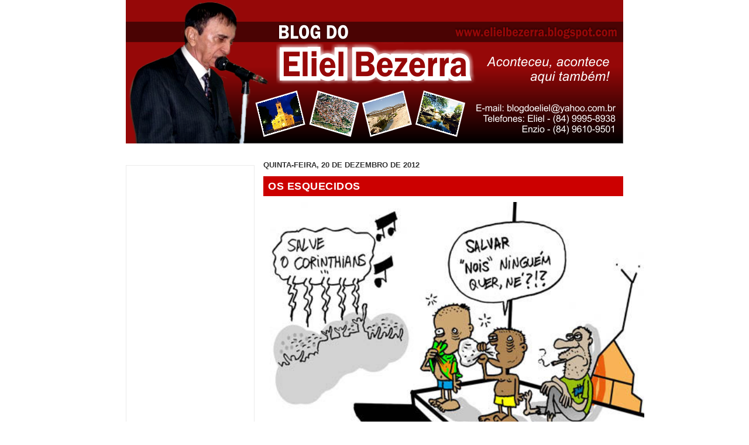

--- FILE ---
content_type: text/html; charset=utf-8
request_url: https://www.google.com/recaptcha/api2/aframe
body_size: 268
content:
<!DOCTYPE HTML><html><head><meta http-equiv="content-type" content="text/html; charset=UTF-8"></head><body><script nonce="Y7lH2QKXqiS4Onp-0BTy1w">/** Anti-fraud and anti-abuse applications only. See google.com/recaptcha */ try{var clients={'sodar':'https://pagead2.googlesyndication.com/pagead/sodar?'};window.addEventListener("message",function(a){try{if(a.source===window.parent){var b=JSON.parse(a.data);var c=clients[b['id']];if(c){var d=document.createElement('img');d.src=c+b['params']+'&rc='+(localStorage.getItem("rc::a")?sessionStorage.getItem("rc::b"):"");window.document.body.appendChild(d);sessionStorage.setItem("rc::e",parseInt(sessionStorage.getItem("rc::e")||0)+1);localStorage.setItem("rc::h",'1768984141209');}}}catch(b){}});window.parent.postMessage("_grecaptcha_ready", "*");}catch(b){}</script></body></html>